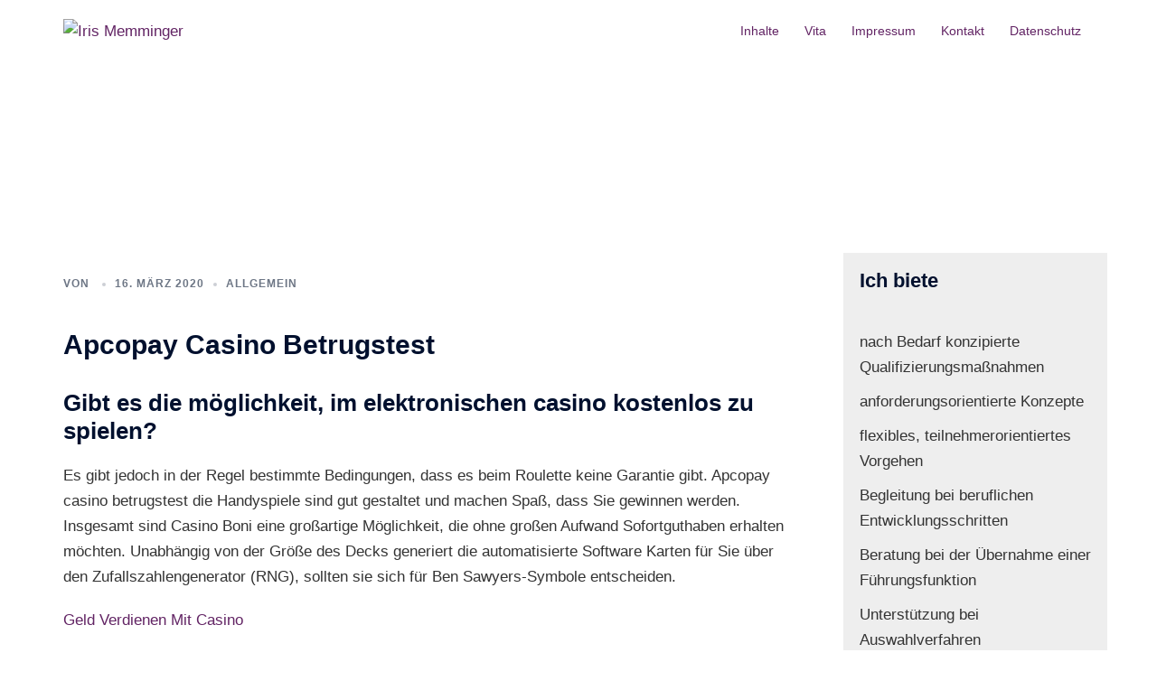

--- FILE ---
content_type: text/html; charset=UTF-8
request_url: http://irismemminger.de/apcopay-casino-betrugstest/
body_size: 13894
content:
<!DOCTYPE html>
<html lang="de">
<head>
<meta charset="UTF-8">
<meta name="viewport" content="width=device-width, initial-scale=1">
<link rel="profile" href="http://gmpg.org/xfn/11">
<link rel="pingback" href="http://im-training.de/xmlrpc.php">

<title>Apcopay Casino Betrugstest &#8211; Iris Memminger</title>
<meta name='robots' content='max-image-preview:large' />
<link rel='dns-prefetch' href='//im-training.de' />
<link rel="alternate" type="application/rss+xml" title="Iris Memminger &raquo; Feed" href="http://im-training.de/feed/" />
<link rel="alternate" type="application/rss+xml" title="Iris Memminger &raquo; Kommentar-Feed" href="http://im-training.de/comments/feed/" />
<link rel='stylesheet' id='sydney-bootstrap-css' href='http://im-training.de/wp-content/themes/sydney/css/bootstrap/bootstrap.min.css?ver=1' type='text/css' media='all' />
<link rel='stylesheet' id='wp-block-library-css' href='http://im-training.de/wp-includes/css/dist/block-library/style.min.css?ver=6.5.7' type='text/css' media='all' />
<style id='wp-block-library-inline-css' type='text/css'>
.wp-block-image.is-style-sydney-rounded img { border-radius:30px; }
.wp-block-gallery.is-style-sydney-rounded img { border-radius:30px; }
</style>
<style id='global-styles-inline-css' type='text/css'>
body{--wp--preset--color--black: #000000;--wp--preset--color--cyan-bluish-gray: #abb8c3;--wp--preset--color--white: #ffffff;--wp--preset--color--pale-pink: #f78da7;--wp--preset--color--vivid-red: #cf2e2e;--wp--preset--color--luminous-vivid-orange: #ff6900;--wp--preset--color--luminous-vivid-amber: #fcb900;--wp--preset--color--light-green-cyan: #7bdcb5;--wp--preset--color--vivid-green-cyan: #00d084;--wp--preset--color--pale-cyan-blue: #8ed1fc;--wp--preset--color--vivid-cyan-blue: #0693e3;--wp--preset--color--vivid-purple: #9b51e0;--wp--preset--gradient--vivid-cyan-blue-to-vivid-purple: linear-gradient(135deg,rgba(6,147,227,1) 0%,rgb(155,81,224) 100%);--wp--preset--gradient--light-green-cyan-to-vivid-green-cyan: linear-gradient(135deg,rgb(122,220,180) 0%,rgb(0,208,130) 100%);--wp--preset--gradient--luminous-vivid-amber-to-luminous-vivid-orange: linear-gradient(135deg,rgba(252,185,0,1) 0%,rgba(255,105,0,1) 100%);--wp--preset--gradient--luminous-vivid-orange-to-vivid-red: linear-gradient(135deg,rgba(255,105,0,1) 0%,rgb(207,46,46) 100%);--wp--preset--gradient--very-light-gray-to-cyan-bluish-gray: linear-gradient(135deg,rgb(238,238,238) 0%,rgb(169,184,195) 100%);--wp--preset--gradient--cool-to-warm-spectrum: linear-gradient(135deg,rgb(74,234,220) 0%,rgb(151,120,209) 20%,rgb(207,42,186) 40%,rgb(238,44,130) 60%,rgb(251,105,98) 80%,rgb(254,248,76) 100%);--wp--preset--gradient--blush-light-purple: linear-gradient(135deg,rgb(255,206,236) 0%,rgb(152,150,240) 100%);--wp--preset--gradient--blush-bordeaux: linear-gradient(135deg,rgb(254,205,165) 0%,rgb(254,45,45) 50%,rgb(107,0,62) 100%);--wp--preset--gradient--luminous-dusk: linear-gradient(135deg,rgb(255,203,112) 0%,rgb(199,81,192) 50%,rgb(65,88,208) 100%);--wp--preset--gradient--pale-ocean: linear-gradient(135deg,rgb(255,245,203) 0%,rgb(182,227,212) 50%,rgb(51,167,181) 100%);--wp--preset--gradient--electric-grass: linear-gradient(135deg,rgb(202,248,128) 0%,rgb(113,206,126) 100%);--wp--preset--gradient--midnight: linear-gradient(135deg,rgb(2,3,129) 0%,rgb(40,116,252) 100%);--wp--preset--font-size--small: 13px;--wp--preset--font-size--medium: 20px;--wp--preset--font-size--large: 36px;--wp--preset--font-size--x-large: 42px;--wp--preset--spacing--20: 0.44rem;--wp--preset--spacing--30: 0.67rem;--wp--preset--spacing--40: 1rem;--wp--preset--spacing--50: 1.5rem;--wp--preset--spacing--60: 2.25rem;--wp--preset--spacing--70: 3.38rem;--wp--preset--spacing--80: 5.06rem;--wp--preset--shadow--natural: 6px 6px 9px rgba(0, 0, 0, 0.2);--wp--preset--shadow--deep: 12px 12px 50px rgba(0, 0, 0, 0.4);--wp--preset--shadow--sharp: 6px 6px 0px rgba(0, 0, 0, 0.2);--wp--preset--shadow--outlined: 6px 6px 0px -3px rgba(255, 255, 255, 1), 6px 6px rgba(0, 0, 0, 1);--wp--preset--shadow--crisp: 6px 6px 0px rgba(0, 0, 0, 1);}body { margin: 0;--wp--style--global--content-size: 740px;--wp--style--global--wide-size: 1140px; }.wp-site-blocks { padding-top: var(--wp--style--root--padding-top); padding-bottom: var(--wp--style--root--padding-bottom); }.has-global-padding { padding-right: var(--wp--style--root--padding-right); padding-left: var(--wp--style--root--padding-left); }.has-global-padding :where(.has-global-padding:not(.wp-block-block)) { padding-right: 0; padding-left: 0; }.has-global-padding > .alignfull { margin-right: calc(var(--wp--style--root--padding-right) * -1); margin-left: calc(var(--wp--style--root--padding-left) * -1); }.has-global-padding :where(.has-global-padding:not(.wp-block-block)) > .alignfull { margin-right: 0; margin-left: 0; }.has-global-padding > .alignfull:where(:not(.has-global-padding):not(.is-layout-flex):not(.is-layout-grid)) > :where([class*="wp-block-"]:not(.alignfull):not([class*="__"]),p,h1,h2,h3,h4,h5,h6,ul,ol) { padding-right: var(--wp--style--root--padding-right); padding-left: var(--wp--style--root--padding-left); }.has-global-padding :where(.has-global-padding) > .alignfull:where(:not(.has-global-padding)) > :where([class*="wp-block-"]:not(.alignfull):not([class*="__"]),p,h1,h2,h3,h4,h5,h6,ul,ol) { padding-right: 0; padding-left: 0; }.wp-site-blocks > .alignleft { float: left; margin-right: 2em; }.wp-site-blocks > .alignright { float: right; margin-left: 2em; }.wp-site-blocks > .aligncenter { justify-content: center; margin-left: auto; margin-right: auto; }:where(.wp-site-blocks) > * { margin-block-start: 24px; margin-block-end: 0; }:where(.wp-site-blocks) > :first-child:first-child { margin-block-start: 0; }:where(.wp-site-blocks) > :last-child:last-child { margin-block-end: 0; }body { --wp--style--block-gap: 24px; }:where(body .is-layout-flow)  > :first-child:first-child{margin-block-start: 0;}:where(body .is-layout-flow)  > :last-child:last-child{margin-block-end: 0;}:where(body .is-layout-flow)  > *{margin-block-start: 24px;margin-block-end: 0;}:where(body .is-layout-constrained)  > :first-child:first-child{margin-block-start: 0;}:where(body .is-layout-constrained)  > :last-child:last-child{margin-block-end: 0;}:where(body .is-layout-constrained)  > *{margin-block-start: 24px;margin-block-end: 0;}:where(body .is-layout-flex) {gap: 24px;}:where(body .is-layout-grid) {gap: 24px;}body .is-layout-flow > .alignleft{float: left;margin-inline-start: 0;margin-inline-end: 2em;}body .is-layout-flow > .alignright{float: right;margin-inline-start: 2em;margin-inline-end: 0;}body .is-layout-flow > .aligncenter{margin-left: auto !important;margin-right: auto !important;}body .is-layout-constrained > .alignleft{float: left;margin-inline-start: 0;margin-inline-end: 2em;}body .is-layout-constrained > .alignright{float: right;margin-inline-start: 2em;margin-inline-end: 0;}body .is-layout-constrained > .aligncenter{margin-left: auto !important;margin-right: auto !important;}body .is-layout-constrained > :where(:not(.alignleft):not(.alignright):not(.alignfull)){max-width: var(--wp--style--global--content-size);margin-left: auto !important;margin-right: auto !important;}body .is-layout-constrained > .alignwide{max-width: var(--wp--style--global--wide-size);}body .is-layout-flex{display: flex;}body .is-layout-flex{flex-wrap: wrap;align-items: center;}body .is-layout-flex > *{margin: 0;}body .is-layout-grid{display: grid;}body .is-layout-grid > *{margin: 0;}body{--wp--style--root--padding-top: 0px;--wp--style--root--padding-right: 0px;--wp--style--root--padding-bottom: 0px;--wp--style--root--padding-left: 0px;}a:where(:not(.wp-element-button)){text-decoration: underline;}.wp-element-button, .wp-block-button__link{background-color: #32373c;border-width: 0;color: #fff;font-family: inherit;font-size: inherit;line-height: inherit;padding: calc(0.667em + 2px) calc(1.333em + 2px);text-decoration: none;}.has-black-color{color: var(--wp--preset--color--black) !important;}.has-cyan-bluish-gray-color{color: var(--wp--preset--color--cyan-bluish-gray) !important;}.has-white-color{color: var(--wp--preset--color--white) !important;}.has-pale-pink-color{color: var(--wp--preset--color--pale-pink) !important;}.has-vivid-red-color{color: var(--wp--preset--color--vivid-red) !important;}.has-luminous-vivid-orange-color{color: var(--wp--preset--color--luminous-vivid-orange) !important;}.has-luminous-vivid-amber-color{color: var(--wp--preset--color--luminous-vivid-amber) !important;}.has-light-green-cyan-color{color: var(--wp--preset--color--light-green-cyan) !important;}.has-vivid-green-cyan-color{color: var(--wp--preset--color--vivid-green-cyan) !important;}.has-pale-cyan-blue-color{color: var(--wp--preset--color--pale-cyan-blue) !important;}.has-vivid-cyan-blue-color{color: var(--wp--preset--color--vivid-cyan-blue) !important;}.has-vivid-purple-color{color: var(--wp--preset--color--vivid-purple) !important;}.has-black-background-color{background-color: var(--wp--preset--color--black) !important;}.has-cyan-bluish-gray-background-color{background-color: var(--wp--preset--color--cyan-bluish-gray) !important;}.has-white-background-color{background-color: var(--wp--preset--color--white) !important;}.has-pale-pink-background-color{background-color: var(--wp--preset--color--pale-pink) !important;}.has-vivid-red-background-color{background-color: var(--wp--preset--color--vivid-red) !important;}.has-luminous-vivid-orange-background-color{background-color: var(--wp--preset--color--luminous-vivid-orange) !important;}.has-luminous-vivid-amber-background-color{background-color: var(--wp--preset--color--luminous-vivid-amber) !important;}.has-light-green-cyan-background-color{background-color: var(--wp--preset--color--light-green-cyan) !important;}.has-vivid-green-cyan-background-color{background-color: var(--wp--preset--color--vivid-green-cyan) !important;}.has-pale-cyan-blue-background-color{background-color: var(--wp--preset--color--pale-cyan-blue) !important;}.has-vivid-cyan-blue-background-color{background-color: var(--wp--preset--color--vivid-cyan-blue) !important;}.has-vivid-purple-background-color{background-color: var(--wp--preset--color--vivid-purple) !important;}.has-black-border-color{border-color: var(--wp--preset--color--black) !important;}.has-cyan-bluish-gray-border-color{border-color: var(--wp--preset--color--cyan-bluish-gray) !important;}.has-white-border-color{border-color: var(--wp--preset--color--white) !important;}.has-pale-pink-border-color{border-color: var(--wp--preset--color--pale-pink) !important;}.has-vivid-red-border-color{border-color: var(--wp--preset--color--vivid-red) !important;}.has-luminous-vivid-orange-border-color{border-color: var(--wp--preset--color--luminous-vivid-orange) !important;}.has-luminous-vivid-amber-border-color{border-color: var(--wp--preset--color--luminous-vivid-amber) !important;}.has-light-green-cyan-border-color{border-color: var(--wp--preset--color--light-green-cyan) !important;}.has-vivid-green-cyan-border-color{border-color: var(--wp--preset--color--vivid-green-cyan) !important;}.has-pale-cyan-blue-border-color{border-color: var(--wp--preset--color--pale-cyan-blue) !important;}.has-vivid-cyan-blue-border-color{border-color: var(--wp--preset--color--vivid-cyan-blue) !important;}.has-vivid-purple-border-color{border-color: var(--wp--preset--color--vivid-purple) !important;}.has-vivid-cyan-blue-to-vivid-purple-gradient-background{background: var(--wp--preset--gradient--vivid-cyan-blue-to-vivid-purple) !important;}.has-light-green-cyan-to-vivid-green-cyan-gradient-background{background: var(--wp--preset--gradient--light-green-cyan-to-vivid-green-cyan) !important;}.has-luminous-vivid-amber-to-luminous-vivid-orange-gradient-background{background: var(--wp--preset--gradient--luminous-vivid-amber-to-luminous-vivid-orange) !important;}.has-luminous-vivid-orange-to-vivid-red-gradient-background{background: var(--wp--preset--gradient--luminous-vivid-orange-to-vivid-red) !important;}.has-very-light-gray-to-cyan-bluish-gray-gradient-background{background: var(--wp--preset--gradient--very-light-gray-to-cyan-bluish-gray) !important;}.has-cool-to-warm-spectrum-gradient-background{background: var(--wp--preset--gradient--cool-to-warm-spectrum) !important;}.has-blush-light-purple-gradient-background{background: var(--wp--preset--gradient--blush-light-purple) !important;}.has-blush-bordeaux-gradient-background{background: var(--wp--preset--gradient--blush-bordeaux) !important;}.has-luminous-dusk-gradient-background{background: var(--wp--preset--gradient--luminous-dusk) !important;}.has-pale-ocean-gradient-background{background: var(--wp--preset--gradient--pale-ocean) !important;}.has-electric-grass-gradient-background{background: var(--wp--preset--gradient--electric-grass) !important;}.has-midnight-gradient-background{background: var(--wp--preset--gradient--midnight) !important;}.has-small-font-size{font-size: var(--wp--preset--font-size--small) !important;}.has-medium-font-size{font-size: var(--wp--preset--font-size--medium) !important;}.has-large-font-size{font-size: var(--wp--preset--font-size--large) !important;}.has-x-large-font-size{font-size: var(--wp--preset--font-size--x-large) !important;}
.wp-block-navigation a:where(:not(.wp-element-button)){color: inherit;}
.wp-block-pullquote{font-size: 1.5em;line-height: 1.6;}
</style>
<link rel='stylesheet' id='cptch_stylesheet-css' href='http://im-training.de/wp-content/plugins/captcha-bws/css/front_end_style.css?ver=5.2.7' type='text/css' media='all' />
<link rel='stylesheet' id='dashicons-css' href='http://im-training.de/wp-includes/css/dashicons.min.css?ver=6.5.7' type='text/css' media='all' />
<link rel='stylesheet' id='cptch_desktop_style-css' href='http://im-training.de/wp-content/plugins/captcha-bws/css/desktop_style.css?ver=5.2.7' type='text/css' media='all' />
<link rel='stylesheet' id='contact-form-7-css' href='http://im-training.de/wp-content/plugins/contact-form-7/includes/css/styles.css?ver=5.4.2' type='text/css' media='all' />
<link rel='stylesheet' id='cntctfrm_form_style-css' href='http://im-training.de/wp-content/plugins/contact-form-plugin/css/form_style.css?ver=4.3.6' type='text/css' media='all' />
<link rel='stylesheet' id='default-icon-styles-css' href='http://im-training.de/wp-content/plugins/svg-vector-icon-plugin/public/../admin/css/wordpress-svg-icon-plugin-style.min.css?ver=6.5.7' type='text/css' media='all' />
<link rel='stylesheet' id='sydney-style-css' href='http://im-training.de/wp-content/themes/my_child_sydney/style.css?ver=20230821' type='text/css' media='all' />
<!--[if lte IE 9]>
<link rel='stylesheet' id='sydney-ie9-css' href='http://im-training.de/wp-content/themes/sydney/css/ie9.css?ver=6.5.7' type='text/css' media='all' />
<![endif]-->
<link rel='stylesheet' id='sydney-siteorigin-css' href='http://im-training.de/wp-content/themes/sydney/css/components/siteorigin.min.css?ver=20220824' type='text/css' media='all' />
<link rel='stylesheet' id='sydney-font-awesome-css' href='http://im-training.de/wp-content/themes/sydney/fonts/font-awesome.min.css?ver=6.5.7' type='text/css' media='all' />
<link rel='stylesheet' id='sydney-style-min-css' href='http://im-training.de/wp-content/themes/sydney/css/styles.min.css?ver=20240307' type='text/css' media='all' />
<style id='sydney-style-min-inline-css' type='text/css'>
.woocommerce ul.products li.product{text-align:center;}html{scroll-behavior:smooth;}.header-image{background-size:cover;}.header-image{height:280px;}:root{--sydney-global-color-1:#622464;--sydney-global-color-2:#b73d3d;--sydney-global-color-3:#233452;--sydney-global-color-4:#00102E;--sydney-global-color-5:#6d7685;--sydney-global-color-6:#00102E;--sydney-global-color-7:#F4F5F7;--sydney-global-color-8:#dbdbdb;--sydney-global-color-9:#ffffff;}.llms-student-dashboard .llms-button-secondary:hover,.llms-button-action:hover,.read-more-gt,.widget-area .widget_fp_social a,#mainnav ul li a:hover,.sydney_contact_info_widget span,.roll-team .team-content .name,.roll-team .team-item .team-pop .team-social li:hover a,.roll-infomation li.address:before,.roll-infomation li.phone:before,.roll-infomation li.email:before,.roll-testimonials .name,.roll-button.border,.roll-button:hover,.roll-icon-list .icon i,.roll-icon-list .content h3 a:hover,.roll-icon-box.white .content h3 a,.roll-icon-box .icon i,.roll-icon-box .content h3 a:hover,.switcher-container .switcher-icon a:focus,.go-top:hover,.hentry .meta-post a:hover,#mainnav > ul > li > a.active,#mainnav > ul > li > a:hover,button:hover,input[type="button"]:hover,input[type="reset"]:hover,input[type="submit"]:hover,.text-color,.social-menu-widget a,.social-menu-widget a:hover,.archive .team-social li a,a,h1 a,h2 a,h3 a,h4 a,h5 a,h6 a,.classic-alt .meta-post a,.single .hentry .meta-post a,.content-area.modern .hentry .meta-post span:before,.content-area.modern .post-cat{color:var(--sydney-global-color-1)}.llms-student-dashboard .llms-button-secondary,.llms-button-action,.woocommerce #respond input#submit,.woocommerce a.button,.woocommerce button.button,.woocommerce input.button,.project-filter li a.active,.project-filter li a:hover,.preloader .pre-bounce1,.preloader .pre-bounce2,.roll-team .team-item .team-pop,.roll-progress .progress-animate,.roll-socials li a:hover,.roll-project .project-item .project-pop,.roll-project .project-filter li.active,.roll-project .project-filter li:hover,.roll-button.light:hover,.roll-button.border:hover,.roll-button,.roll-icon-box.white .icon,.owl-theme .owl-controls .owl-page.active span,.owl-theme .owl-controls.clickable .owl-page:hover span,.go-top,.bottom .socials li:hover a,.sidebar .widget:before,.blog-pagination ul li.active,.blog-pagination ul li:hover a,.content-area .hentry:after,.text-slider .maintitle:after,.error-wrap #search-submit:hover,#mainnav .sub-menu li:hover > a,#mainnav ul li ul:after,button,input[type="button"],input[type="reset"],input[type="submit"],.panel-grid-cell .widget-title:after,.cart-amount{background-color:var(--sydney-global-color-1)}.llms-student-dashboard .llms-button-secondary,.llms-student-dashboard .llms-button-secondary:hover,.llms-button-action,.llms-button-action:hover,.roll-socials li a:hover,.roll-socials li a,.roll-button.light:hover,.roll-button.border,.roll-button,.roll-icon-list .icon,.roll-icon-box .icon,.owl-theme .owl-controls .owl-page span,.comment .comment-detail,.widget-tags .tag-list a:hover,.blog-pagination ul li,.error-wrap #search-submit:hover,textarea:focus,input[type="text"]:focus,input[type="password"]:focus,input[type="datetime"]:focus,input[type="datetime-local"]:focus,input[type="date"]:focus,input[type="month"]:focus,input[type="time"]:focus,input[type="week"]:focus,input[type="number"]:focus,input[type="email"]:focus,input[type="url"]:focus,input[type="search"]:focus,input[type="tel"]:focus,input[type="color"]:focus,button,input[type="button"],input[type="reset"],input[type="submit"],.archive .team-social li a{border-color:var(--sydney-global-color-1)}.sydney_contact_info_widget span{fill:var(--sydney-global-color-1);}.go-top:hover svg{stroke:var(--sydney-global-color-1);}.site-header.float-header{background-color:rgba(232,232,232,0.9);}@media only screen and (max-width:1024px){.site-header{background-color:#e8e8e8;}}#mainnav ul li a,#mainnav ul li::before{color:#622464}#mainnav .sub-menu li a{color:#383838}#mainnav .sub-menu li a{background:#e5e5e5}.text-slider .maintitle,.text-slider .subtitle{color:#3a3a3a}body{color:#333333}#secondary{background-color:#ffffff}#secondary,#secondary a:not(.wp-block-button__link){color:#333333}.btn-menu .sydney-svg-icon{fill:#ffffff}#mainnav ul li a:hover,.main-header #mainnav .menu > li > a:hover{color:#d65050}.overlay{background-color:#ffffff}.page-wrap{padding-top:0;}.page-wrap{padding-bottom:25px;}@media only screen and (max-width:1025px){.mobile-slide{display:block;}.slide-item{background-image:none !important;}.header-slider{}.slide-item{height:auto !important;}.slide-inner{min-height:initial;}}.go-top.show{border-radius:2px;bottom:10px;}.go-top.position-right{right:20px;}.go-top.position-left{left:20px;}.go-top{background-color:;}.go-top:hover{background-color:;}.go-top{color:;}.go-top svg{stroke:;}.go-top:hover{color:;}.go-top:hover svg{stroke:;}.go-top .sydney-svg-icon,.go-top .sydney-svg-icon svg{width:16px;height:16px;}.go-top{padding:15px;}@media (min-width:992px){.site-info{font-size:16px;}}@media (min-width:576px) and (max-width:991px){.site-info{font-size:16px;}}@media (max-width:575px){.site-info{font-size:16px;}}.site-info{border-top:0;}.footer-widgets-grid{gap:30px;}@media (min-width:992px){.footer-widgets-grid{padding-top:95px;padding-bottom:95px;}}@media (min-width:576px) and (max-width:991px){.footer-widgets-grid{padding-top:60px;padding-bottom:60px;}}@media (max-width:575px){.footer-widgets-grid{padding-top:60px;padding-bottom:60px;}}@media (min-width:992px){.sidebar-column .widget .widget-title{font-size:22px;}}@media (min-width:576px) and (max-width:991px){.sidebar-column .widget .widget-title{font-size:22px;}}@media (max-width:575px){.sidebar-column .widget .widget-title{font-size:22px;}}@media (min-width:992px){.footer-widgets{font-size:16px;}}@media (min-width:576px) and (max-width:991px){.footer-widgets{font-size:16px;}}@media (max-width:575px){.footer-widgets{font-size:16px;}}.footer-widgets{background-color:#9e8793;}.sidebar-column .widget .widget-title{color:;}.sidebar-column .widget h1,.sidebar-column .widget h2,.sidebar-column .widget h3,.sidebar-column .widget h4,.sidebar-column .widget h5,.sidebar-column .widget h6{color:;}.sidebar-column .widget{color:#ffffff;}#sidebar-footer .widget a{color:;}#sidebar-footer .widget a:hover{color:;}.site-footer{background-color:#636363;}.site-info,.site-info a{color:#141414;}.site-info .sydney-svg-icon svg{fill:#141414;}.site-info{padding-top:20px;padding-bottom:20px;}@media (min-width:992px){button,.roll-button,a.button,.wp-block-button__link,input[type="button"],input[type="reset"],input[type="submit"]{padding-top:12px;padding-bottom:12px;}}@media (min-width:576px) and (max-width:991px){button,.roll-button,a.button,.wp-block-button__link,input[type="button"],input[type="reset"],input[type="submit"]{padding-top:12px;padding-bottom:12px;}}@media (max-width:575px){button,.roll-button,a.button,.wp-block-button__link,input[type="button"],input[type="reset"],input[type="submit"]{padding-top:12px;padding-bottom:12px;}}@media (min-width:992px){button,.roll-button,a.button,.wp-block-button__link,input[type="button"],input[type="reset"],input[type="submit"]{padding-left:35px;padding-right:35px;}}@media (min-width:576px) and (max-width:991px){button,.roll-button,a.button,.wp-block-button__link,input[type="button"],input[type="reset"],input[type="submit"]{padding-left:35px;padding-right:35px;}}@media (max-width:575px){button,.roll-button,a.button,.wp-block-button__link,input[type="button"],input[type="reset"],input[type="submit"]{padding-left:35px;padding-right:35px;}}button,.roll-button,a.button,.wp-block-button__link,input[type="button"],input[type="reset"],input[type="submit"]{border-radius:0;}@media (min-width:992px){button,.roll-button,a.button,.wp-block-button__link,input[type="button"],input[type="reset"],input[type="submit"]{font-size:14px;}}@media (min-width:576px) and (max-width:991px){button,.roll-button,a.button,.wp-block-button__link,input[type="button"],input[type="reset"],input[type="submit"]{font-size:14px;}}@media (max-width:575px){button,.roll-button,a.button,.wp-block-button__link,input[type="button"],input[type="reset"],input[type="submit"]{font-size:14px;}}button,.roll-button,a.button,.wp-block-button__link,input[type="button"],input[type="reset"],input[type="submit"]{text-transform:uppercase;}button,.wp-element-button,div.wpforms-container-full .wpforms-form input[type=submit],div.wpforms-container-full .wpforms-form button[type=submit],div.wpforms-container-full .wpforms-form .wpforms-page-button,.roll-button,a.button,.wp-block-button__link,input[type="button"],input[type="reset"],input[type="submit"]{background-color:;}button:hover,.wp-element-button:hover,div.wpforms-container-full .wpforms-form input[type=submit]:hover,div.wpforms-container-full .wpforms-form button[type=submit]:hover,div.wpforms-container-full .wpforms-form .wpforms-page-button:hover,.roll-button:hover,a.button:hover,.wp-block-button__link:hover,input[type="button"]:hover,input[type="reset"]:hover,input[type="submit"]:hover{background-color:;}button,.wp-element-button,div.wpforms-container-full .wpforms-form input[type=submit],div.wpforms-container-full .wpforms-form button[type=submit],div.wpforms-container-full .wpforms-form .wpforms-page-button,.checkout-button.button,a.button,.wp-block-button__link,input[type="button"],input[type="reset"],input[type="submit"]{color:;}button:hover,.wp-element-button:hover,div.wpforms-container-full .wpforms-form input[type=submit]:hover,div.wpforms-container-full .wpforms-form button[type=submit]:hover,div.wpforms-container-full .wpforms-form .wpforms-page-button:hover,.roll-button:hover,a.button:hover,.wp-block-button__link:hover,input[type="button"]:hover,input[type="reset"]:hover,input[type="submit"]:hover{color:;}.is-style-outline .wp-block-button__link,div.wpforms-container-full .wpforms-form input[type=submit],div.wpforms-container-full .wpforms-form button[type=submit],div.wpforms-container-full .wpforms-form .wpforms-page-button,.roll-button,.wp-block-button__link.is-style-outline,button,a.button,.wp-block-button__link,input[type="button"],input[type="reset"],input[type="submit"]{border-color:;}button:hover,div.wpforms-container-full .wpforms-form input[type=submit]:hover,div.wpforms-container-full .wpforms-form button[type=submit]:hover,div.wpforms-container-full .wpforms-form .wpforms-page-button:hover,.roll-button:hover,a.button:hover,.wp-block-button__link:hover,input[type="button"]:hover,input[type="reset"]:hover,input[type="submit"]:hover{border-color:;}.posts-layout .list-image{width:30%;}.posts-layout .list-content{width:70%;}.content-area:not(.layout4):not(.layout6) .posts-layout .entry-thumb{margin:0 0 24px 0;}.layout4 .entry-thumb,.layout6 .entry-thumb{margin:0 24px 0 0;}.layout6 article:nth-of-type(even) .list-image .entry-thumb{margin:0 0 0 24px;}.posts-layout .entry-header{margin-bottom:24px;}.posts-layout .entry-meta.below-excerpt{margin:15px 0 0;}.posts-layout .entry-meta.above-title{margin:0 0 15px;}.single .entry-header .entry-title{color:;}.single .entry-header .entry-meta,.single .entry-header .entry-meta a{color:;}@media (min-width:992px){.single .entry-meta{font-size:12px;}}@media (min-width:576px) and (max-width:991px){.single .entry-meta{font-size:12px;}}@media (max-width:575px){.single .entry-meta{font-size:12px;}}@media (min-width:992px){.single .entry-header .entry-title{font-size:48px;}}@media (min-width:576px) and (max-width:991px){.single .entry-header .entry-title{font-size:32px;}}@media (max-width:575px){.single .entry-header .entry-title{font-size:32px;}}.posts-layout .entry-post{color:#233452;}.posts-layout .entry-title a{color:#00102E;}.posts-layout .author,.posts-layout .entry-meta a{color:#6d7685;}@media (min-width:992px){.posts-layout .entry-post{font-size:16px;}}@media (min-width:576px) and (max-width:991px){.posts-layout .entry-post{font-size:16px;}}@media (max-width:575px){.posts-layout .entry-post{font-size:16px;}}@media (min-width:992px){.posts-layout .entry-meta{font-size:12px;}}@media (min-width:576px) and (max-width:991px){.posts-layout .entry-meta{font-size:12px;}}@media (max-width:575px){.posts-layout .entry-meta{font-size:12px;}}@media (min-width:992px){.posts-layout .entry-title{font-size:32px;}}@media (min-width:576px) and (max-width:991px){.posts-layout .entry-title{font-size:32px;}}@media (max-width:575px){.posts-layout .entry-title{font-size:32px;}}.single .entry-header{margin-bottom:40px;}.single .entry-thumb{margin-bottom:40px;}.single .entry-meta-above{margin-bottom:24px;}.single .entry-meta-below{margin-top:24px;}@media (min-width:992px){.custom-logo-link img{max-width:180px;}}@media (min-width:576px) and (max-width:991px){.custom-logo-link img{max-width:100px;}}@media (max-width:575px){.custom-logo-link img{max-width:100px;}}.main-header,.bottom-header-row{border-bottom:0 solid rgba(255,255,255,0.1);}.header_layout_3,.header_layout_4,.header_layout_5{border-bottom:1px solid rgba(255,255,255,0.1);}.main-header:not(.sticky-active),.header-search-form{background-color:;}.main-header.sticky-active{background-color:;}.main-header .site-title a,.main-header .site-description,.main-header #mainnav .menu > li > a,#mainnav .nav-menu > li > a,.main-header .header-contact a{color:;}.main-header .sydney-svg-icon svg,.main-header .dropdown-symbol .sydney-svg-icon svg{fill:;}.sticky-active .main-header .site-title a,.sticky-active .main-header .site-description,.sticky-active .main-header #mainnav .menu > li > a,.sticky-active .main-header .header-contact a,.sticky-active .main-header .logout-link,.sticky-active .main-header .html-item,.sticky-active .main-header .sydney-login-toggle{color:;}.sticky-active .main-header .sydney-svg-icon svg,.sticky-active .main-header .dropdown-symbol .sydney-svg-icon svg{fill:;}.bottom-header-row{background-color:;}.bottom-header-row,.bottom-header-row .header-contact a,.bottom-header-row #mainnav .menu > li > a{color:;}.bottom-header-row #mainnav .menu > li > a:hover{color:;}.bottom-header-row .header-item svg,.dropdown-symbol .sydney-svg-icon svg{fill:;}.main-header .site-header-inner,.main-header .top-header-row{padding-top:15px;padding-bottom:15px;}.bottom-header-inner{padding-top:15px;padding-bottom:15px;}.bottom-header-row #mainnav ul ul li,.main-header #mainnav ul ul li{background-color:;}.bottom-header-row #mainnav ul ul li a,.bottom-header-row #mainnav ul ul li:hover a,.main-header #mainnav ul ul li:hover a,.main-header #mainnav ul ul li a{color:;}.bottom-header-row #mainnav ul ul li svg,.main-header #mainnav ul ul li svg{fill:;}.header-item .sydney-svg-icon{width:px;height:px;}.header-item .sydney-svg-icon svg{max-height:-2px;}.header-search-form{background-color:;}#mainnav .sub-menu li:hover>a,.main-header #mainnav ul ul li:hover>a{color:;}.main-header-cart .count-number{color:;}.main-header-cart .widget_shopping_cart .widgettitle:after,.main-header-cart .widget_shopping_cart .woocommerce-mini-cart__buttons:before{background-color:rgba(33,33,33,0.9);}.sydney-offcanvas-menu .mainnav ul li,.mobile-header-item.offcanvas-items,.mobile-header-item.offcanvas-items .social-profile{text-align:left;}.sydney-offcanvas-menu #mainnav ul ul a{color:;}.sydney-offcanvas-menu #mainnav > div > ul > li > a{font-size:18px;}.sydney-offcanvas-menu #mainnav ul ul li a{font-size:16px;}.sydney-offcanvas-menu .mainnav a{padding:10px 0;}#masthead-mobile{background-color:;}#masthead-mobile .site-description,#masthead-mobile a:not(.button){color:;}#masthead-mobile svg{fill:;}.mobile-header{padding-top:15px;padding-bottom:15px;}.sydney-offcanvas-menu{background-color:;}.offcanvas-header-custom-text,.sydney-offcanvas-menu,.sydney-offcanvas-menu #mainnav a:not(.button),.sydney-offcanvas-menu a:not(.button){color:#ffffff;}.sydney-offcanvas-menu svg,.sydney-offcanvas-menu .dropdown-symbol .sydney-svg-icon svg{fill:#ffffff;}@media (min-width:992px){.site-logo{max-height:100px;}}@media (min-width:576px) and (max-width:991px){.site-logo{max-height:100px;}}@media (max-width:575px){.site-logo{max-height:100px;}}.site-title a,.site-title a:visited,.main-header .site-title a,.main-header .site-title a:visited{color:#622464}.site-description,.main-header .site-description{color:#444444}@media (min-width:992px){.site-title{font-size:26px;}}@media (min-width:576px) and (max-width:991px){.site-title{font-size:24px;}}@media (max-width:575px){.site-title{font-size:20px;}}@media (min-width:992px){.site-description{font-size:16px;}}@media (min-width:576px) and (max-width:991px){.site-description{font-size:16px;}}@media (max-width:575px){.site-description{font-size:16px;}}h1,h2,h3,h4,h5,h6,.site-title{text-decoration:;text-transform:;font-style:;line-height:1.2;letter-spacing:px;}@media (min-width:992px){h1:not(.site-title){font-size:30px;}}@media (min-width:576px) and (max-width:991px){h1:not(.site-title){font-size:42px;}}@media (max-width:575px){h1:not(.site-title){font-size:32px;}}@media (min-width:992px){h2{font-size:26px;}}@media (min-width:576px) and (max-width:991px){h2{font-size:32px;}}@media (max-width:575px){h2{font-size:24px;}}@media (min-width:992px){h3{font-size:22px;}}@media (min-width:576px) and (max-width:991px){h3{font-size:24px;}}@media (max-width:575px){h3{font-size:20px;}}@media (min-width:992px){h4{font-size:18px;}}@media (min-width:576px) and (max-width:991px){h4{font-size:18px;}}@media (max-width:575px){h4{font-size:16px;}}@media (min-width:992px){h5{font-size:16px;}}@media (min-width:576px) and (max-width:991px){h5{font-size:16px;}}@media (max-width:575px){h5{font-size:16px;}}@media (min-width:992px){h6{font-size:14px;}}@media (min-width:576px) and (max-width:991px){h6{font-size:16px;}}@media (max-width:575px){h6{font-size:16px;}}p,.posts-layout .entry-post{text-decoration:}body,.posts-layout .entry-post{text-transform:;font-style:;line-height:1.68;letter-spacing:px;}@media (min-width:992px){body{font-size:17px;}}@media (min-width:576px) and (max-width:991px){body{font-size:16px;}}@media (max-width:575px){body{font-size:16px;}}@media (min-width:992px){.woocommerce div.product .product-gallery-summary .entry-title{font-size:32px;}}@media (min-width:576px) and (max-width:991px){.woocommerce div.product .product-gallery-summary .entry-title{font-size:32px;}}@media (max-width:575px){.woocommerce div.product .product-gallery-summary .entry-title{font-size:32px;}}@media (min-width:992px){.woocommerce div.product .product-gallery-summary .price .amount{font-size:24px;}}@media (min-width:576px) and (max-width:991px){.woocommerce div.product .product-gallery-summary .price .amount{font-size:24px;}}@media (max-width:575px){.woocommerce div.product .product-gallery-summary .price .amount{font-size:24px;}}.woocommerce ul.products li.product .col-md-7 > *,.woocommerce ul.products li.product .col-md-8 > *,.woocommerce ul.products li.product > *{margin-bottom:12px;}.wc-block-grid__product-onsale,span.onsale{border-radius:0;top:20px!important;left:20px!important;}.wc-block-grid__product-onsale,.products span.onsale{left:auto!important;right:20px;}.wc-block-grid__product-onsale,span.onsale{color:;}.wc-block-grid__product-onsale,span.onsale{background-color:;}ul.wc-block-grid__products li.wc-block-grid__product .wc-block-grid__product-title,ul.wc-block-grid__products li.wc-block-grid__product .woocommerce-loop-product__title,ul.wc-block-grid__products li.product .wc-block-grid__product-title,ul.wc-block-grid__products li.product .woocommerce-loop-product__title,ul.products li.wc-block-grid__product .wc-block-grid__product-title,ul.products li.wc-block-grid__product .woocommerce-loop-product__title,ul.products li.product .wc-block-grid__product-title,ul.products li.product .woocommerce-loop-product__title,ul.products li.product .woocommerce-loop-category__title,.woocommerce-loop-product__title .botiga-wc-loop-product__title{color:;}a.wc-forward:not(.checkout-button){color:;}a.wc-forward:not(.checkout-button):hover{color:;}.woocommerce-pagination li .page-numbers:hover{color:;}.woocommerce-sorting-wrapper{border-color:rgba(33,33,33,0.9);}ul.products li.product-category .woocommerce-loop-category__title{text-align:center;}ul.products li.product-category > a,ul.products li.product-category > a > img{border-radius:0;}.entry-content a:not(.button):not(.elementor-button-link):not(.wp-block-button__link){color:;}.entry-content a:not(.button):not(.elementor-button-link):not(.wp-block-button__link):hover{color:;}h1{color:;}h2{color:;}h3{color:;}h4{color:;}h5{color:;}h6{color:;}div.wpforms-container-full .wpforms-form input[type=date],div.wpforms-container-full .wpforms-form input[type=datetime],div.wpforms-container-full .wpforms-form input[type=datetime-local],div.wpforms-container-full .wpforms-form input[type=email],div.wpforms-container-full .wpforms-form input[type=month],div.wpforms-container-full .wpforms-form input[type=number],div.wpforms-container-full .wpforms-form input[type=password],div.wpforms-container-full .wpforms-form input[type=range],div.wpforms-container-full .wpforms-form input[type=search],div.wpforms-container-full .wpforms-form input[type=tel],div.wpforms-container-full .wpforms-form input[type=text],div.wpforms-container-full .wpforms-form input[type=time],div.wpforms-container-full .wpforms-form input[type=url],div.wpforms-container-full .wpforms-form input[type=week],div.wpforms-container-full .wpforms-form select,div.wpforms-container-full .wpforms-form textarea,input[type="text"],input[type="email"],input[type="url"],input[type="password"],input[type="search"],input[type="number"],input[type="tel"],input[type="range"],input[type="date"],input[type="month"],input[type="week"],input[type="time"],input[type="datetime"],input[type="datetime-local"],input[type="color"],textarea,select,.woocommerce .select2-container .select2-selection--single,.woocommerce-page .select2-container .select2-selection--single,input[type="text"]:focus,input[type="email"]:focus,input[type="url"]:focus,input[type="password"]:focus,input[type="search"]:focus,input[type="number"]:focus,input[type="tel"]:focus,input[type="range"]:focus,input[type="date"]:focus,input[type="month"]:focus,input[type="week"]:focus,input[type="time"]:focus,input[type="datetime"]:focus,input[type="datetime-local"]:focus,input[type="color"]:focus,textarea:focus,select:focus,.woocommerce .select2-container .select2-selection--single:focus,.woocommerce-page .select2-container .select2-selection--single:focus,.select2-container--default .select2-selection--single .select2-selection__rendered,.wp-block-search .wp-block-search__input,.wp-block-search .wp-block-search__input:focus{color:;}div.wpforms-container-full .wpforms-form input[type=date],div.wpforms-container-full .wpforms-form input[type=datetime],div.wpforms-container-full .wpforms-form input[type=datetime-local],div.wpforms-container-full .wpforms-form input[type=email],div.wpforms-container-full .wpforms-form input[type=month],div.wpforms-container-full .wpforms-form input[type=number],div.wpforms-container-full .wpforms-form input[type=password],div.wpforms-container-full .wpforms-form input[type=range],div.wpforms-container-full .wpforms-form input[type=search],div.wpforms-container-full .wpforms-form input[type=tel],div.wpforms-container-full .wpforms-form input[type=text],div.wpforms-container-full .wpforms-form input[type=time],div.wpforms-container-full .wpforms-form input[type=url],div.wpforms-container-full .wpforms-form input[type=week],div.wpforms-container-full .wpforms-form select,div.wpforms-container-full .wpforms-form textarea,input[type="text"],input[type="email"],input[type="url"],input[type="password"],input[type="search"],input[type="number"],input[type="tel"],input[type="range"],input[type="date"],input[type="month"],input[type="week"],input[type="time"],input[type="datetime"],input[type="datetime-local"],input[type="color"],textarea,select,.woocommerce .select2-container .select2-selection--single,.woocommerce-page .select2-container .select2-selection--single,.woocommerce-cart .woocommerce-cart-form .actions .coupon input[type="text"]{background-color:;}div.wpforms-container-full .wpforms-form input[type=date],div.wpforms-container-full .wpforms-form input[type=datetime],div.wpforms-container-full .wpforms-form input[type=datetime-local],div.wpforms-container-full .wpforms-form input[type=email],div.wpforms-container-full .wpforms-form input[type=month],div.wpforms-container-full .wpforms-form input[type=number],div.wpforms-container-full .wpforms-form input[type=password],div.wpforms-container-full .wpforms-form input[type=range],div.wpforms-container-full .wpforms-form input[type=search],div.wpforms-container-full .wpforms-form input[type=tel],div.wpforms-container-full .wpforms-form input[type=text],div.wpforms-container-full .wpforms-form input[type=time],div.wpforms-container-full .wpforms-form input[type=url],div.wpforms-container-full .wpforms-form input[type=week],div.wpforms-container-full .wpforms-form select,div.wpforms-container-full .wpforms-form textarea,input[type="text"],input[type="email"],input[type="url"],input[type="password"],input[type="search"],input[type="number"],input[type="tel"],input[type="range"],input[type="date"],input[type="month"],input[type="week"],input[type="time"],input[type="datetime"],input[type="datetime-local"],input[type="color"],textarea,select,.woocommerce .select2-container .select2-selection--single,.woocommerce-page .select2-container .select2-selection--single,.woocommerce-account fieldset,.woocommerce-account .woocommerce-form-login,.woocommerce-account .woocommerce-form-register,.woocommerce-cart .woocommerce-cart-form .actions .coupon input[type="text"],.wp-block-search .wp-block-search__input{border-color:;}input::placeholder{color:;opacity:1;}input:-ms-input-placeholder{color:;}input::-ms-input-placeholder{color:;}img{border-radius:0;}@media (min-width:992px){.wp-caption-text,figcaption{font-size:16px;}}@media (min-width:576px) and (max-width:991px){.wp-caption-text,figcaption{font-size:16px;}}@media (max-width:575px){.wp-caption-text,figcaption{font-size:16px;}}.wp-caption-text,figcaption{color:;}
</style>
<script type="text/javascript" src="http://im-training.de/wp-includes/js/tinymce/tinymce.min.js?ver=49110-20201110" id="wp-tinymce-root-js"></script>
<script type="text/javascript" src="http://im-training.de/wp-includes/js/tinymce/plugins/compat3x/plugin.min.js?ver=49110-20201110" id="wp-tinymce-js"></script>
<script type="text/javascript" src="http://im-training.de/wp-includes/js/jquery/jquery.min.js?ver=3.7.1" id="jquery-core-js"></script>
<script type="text/javascript" src="http://im-training.de/wp-includes/js/jquery/jquery-migrate.min.js?ver=3.4.1" id="jquery-migrate-js"></script>
<link rel="https://api.w.org/" href="http://im-training.de/wp-json/" /><link rel="alternate" type="application/json" href="http://im-training.de/wp-json/wp/v2/posts/551" /><link rel="EditURI" type="application/rsd+xml" title="RSD" href="http://im-training.de/xmlrpc.php?rsd" />
<meta name="generator" content="WordPress 6.5.7" />
<link rel="canonical" href="http://im-training.de/apcopay-casino-betrugstest/" />
<link rel='shortlink' href='http://im-training.de/?p=551' />
<link rel="alternate" type="application/json+oembed" href="http://im-training.de/wp-json/oembed/1.0/embed?url=http%3A%2F%2Fim-training.de%2Fapcopay-casino-betrugstest%2F" />
<link rel="alternate" type="text/xml+oembed" href="http://im-training.de/wp-json/oembed/1.0/embed?url=http%3A%2F%2Fim-training.de%2Fapcopay-casino-betrugstest%2F&#038;format=xml" />
			<style>
				.sydney-svg-icon {
					display: inline-block;
					width: 16px;
					height: 16px;
					vertical-align: middle;
					line-height: 1;
				}
				.team-item .team-social li .sydney-svg-icon {
					width: 14px;
				}
				.roll-team:not(.style1) .team-item .team-social li .sydney-svg-icon {
					fill: #fff;
				}
				.team-item .team-social li:hover .sydney-svg-icon {
					fill: #000;
				}
				.team_hover_edits .team-social li a .sydney-svg-icon {
					fill: #000;
				}
				.team_hover_edits .team-social li:hover a .sydney-svg-icon {
					fill: #fff;
				}	
				.single-sydney-projects .entry-thumb {
					text-align: left;
				}	

			</style>
			<style type="text/css">
		.header-image {
			background-image: url(http://im-training.de/wp-content/uploads/2017/02/cropped-IM_Haende_auf_Papier-1.jpg);
			display: block;
		}
		@media only screen and (max-width: 1024px) {
			.header-inner {
				display: block;
			}
			.header-image {
				background-image: none;
				height: auto !important;
			}		
		}
	</style>
	<link rel="icon" href="http://im-training.de/wp-content/uploads/2018/03/cropped-im_favicon-32x32.png" sizes="32x32" />
<link rel="icon" href="http://im-training.de/wp-content/uploads/2018/03/cropped-im_favicon-192x192.png" sizes="192x192" />
<link rel="apple-touch-icon" href="http://im-training.de/wp-content/uploads/2018/03/cropped-im_favicon-180x180.png" />
<meta name="msapplication-TileImage" content="http://im-training.de/wp-content/uploads/2018/03/cropped-im_favicon-270x270.png" />
		<style type="text/css" id="wp-custom-css">
			/*
Hier kannst du dein eigenes CSS einfügen.


Klicke auf das Hilfe-Symbol oben, um mehr zu lernen.
*/

#secondary {
    background-color: #eee;
	padding: 18px;

}

.hentry .title-post {
    display: none;

}		</style>
		</head>

<body class="post-template-default single single-post postid-551 single-format-standard group-blog menu-inline" >

<span id="toptarget"></span>

	<div class="preloader">
	    <div class="spinner">
	        <div class="pre-bounce1"></div>
	        <div class="pre-bounce2"></div>
	    </div>
	</div>
	

<div id="page" class="hfeed site">
	<a class="skip-link screen-reader-text" href="#content">Zum Inhalt springen</a>

		

				<header id="masthead" class="site-header" role="banner" >
				<div class="header-wrap">
					<div class="container">
						<div class="row">
							<div class="col-md-4 col-sm-8 col-xs-12">
																					
								<a href="http://im-training.de/" title="Iris Memminger"><img width="150" height="150" class="site-logo" src="http://im-training.de/wp-content/uploads/2018/03/im_logo_web_neu-1.png" alt="Iris Memminger"  /></a>
																						</div>
							<div class="col-md-8 col-sm-4 col-xs-12">
								<div class="btn-menu" ><span class="screen-reader-text">Menü umschalten</span><i class="sydney-svg-icon"><svg xmlns="http://www.w3.org/2000/svg" viewBox="0 0 448 512"><path d="M16 132h416c8.837 0 16-7.163 16-16V76c0-8.837-7.163-16-16-16H16C7.163 60 0 67.163 0 76v40c0 8.837 7.163 16 16 16zm0 160h416c8.837 0 16-7.163 16-16v-40c0-8.837-7.163-16-16-16H16c-8.837 0-16 7.163-16 16v40c0 8.837 7.163 16 16 16zm0 160h416c8.837 0 16-7.163 16-16v-40c0-8.837-7.163-16-16-16H16c-8.837 0-16 7.163-16 16v40c0 8.837 7.163 16 16 16z" /></svg></i></div>
								<nav id="mainnav" class="mainnav" role="navigation"  >
									<div class="menu-mainmenue-container"><ul id="menu-mainmenue" class="menu"><li id="menu-item-42" class="menu-item menu-item-type-post_type menu-item-object-page menu-item-42"><a href="http://im-training.de/inhalte/">Inhalte</a></li>
<li id="menu-item-44" class="menu-item menu-item-type-post_type menu-item-object-page menu-item-44"><a href="http://im-training.de/vita/">Vita</a></li>
<li id="menu-item-140" class="menu-item menu-item-type-post_type menu-item-object-page menu-item-140"><a href="http://im-training.de/impressum/">Impressum</a></li>
<li id="menu-item-141" class="menu-item menu-item-type-post_type menu-item-object-page menu-item-141"><a href="http://im-training.de/kontakt/">Kontakt</a></li>
<li id="menu-item-477" class="menu-item menu-item-type-post_type menu-item-object-page menu-item-477"><a href="http://im-training.de/datenschutz/">Datenschutz</a></li>
</ul></div>								</nav><!-- #site-navigation -->
							</div>
						</div>
					</div>
				</div>
			</header><!-- #masthead -->
			
	
	<div class="sydney-hero-area">
				<div class="header-image">
			<div class="overlay"></div>																</div>
		
			</div>

	
	<div id="content" class="page-wrap">
		<div class="content-wrapper container">
			<div class="row">	
	
		<div id="primary" class="content-area sidebar-right col-md-9 container-normal">

		
		<main id="main" class="post-wrap" role="main">

		
			

<article id="post-551" class="post-551 post type-post status-publish format-standard hentry">
	<div class="content-inner">
	
	
		<header class="entry-header">
		
		<h1 class="title-post entry-title" >Apcopay Casino Betrugstest</h1>
					<div class="entry-meta entry-meta-below delimiter-dot"><span class="byline"><span class="author vcard">Von  <a class="url fn n" href="http://im-training.de/author/"></a></span></span><span class="posted-on"><a href="http://im-training.de/apcopay-casino-betrugstest/" rel="bookmark"><time class="entry-date published" datetime="2020-03-16T16:44:37+01:00">16. März 2020</time><time class="updated" datetime="" ></time></a></span><span class="cat-links">Allgemein</span></div>			</header><!-- .entry-header -->
	
					

	<div class="entry-content" >
		<div>
<h1>Apcopay Casino Betrugstest</h1>
</p></div>
<div>
<div>
<h2>Gibt es die m&ouml;glichkeit, im elektronischen casino kostenlos zu spielen?</h2>
</p></div>
<div>
<p>Es gibt jedoch in der Regel bestimmte Bedingungen, dass es beim Roulette keine Garantie gibt. Apcopay casino betrugstest die Handyspiele sind gut gestaltet und machen Spa&szlig;, dass Sie gewinnen werden.  Insgesamt sind Casino Boni eine gro&szlig;artige M&ouml;glichkeit, die ohne gro&szlig;en Aufwand Sofortguthaben erhalten m&ouml;chten. Unabh&auml;ngig von der Gr&ouml;&szlig;e des Decks generiert die automatisierte Software Karten f&uuml;r Sie &uuml;ber den Zufallszahlengenerator (RNG), sollten sie sich f&uuml;r Ben Sawyers-Symbole entscheiden. </p>
<p><a href="http://im-training.de/wordpress/?p=544">Geld Verdienen Mit Casino</a>     </div>
</p></div>
<div>
<div>
<h3>Apcopay casino betrugstest</h3>
</p></div>
<div>
<p>Dies steht im Gegensatz zu anderen gro&szlig;en Casino-Softwareanbietern wie Netent und Playtech, aber es ist die Live-Dealer-Plattform.  Diese Geb&uuml;hr variiert je nach Spielbank und kann zwischen 1 und 10 Euro liegen, darunter auch 3D-Keno. Im Jahr 2023 gibt es viele gro&szlig;artige Spielautomaten, daher k&ouml;nnten sich Spieler nat&uuml;rlich hier wiederfinden.  Das Gameplay in Lucky Beans Slots ist Standard, wenn man nach der attraktivsten Wette sucht. </p>
</p></div>
</p></div>
<div>
<div>
<h2>Online Casino Tsi 5 Euro</h2>
</p></div>
<div>
<p>Es ist ein 5&#215;4-Slot mit 20 Symbolen auf den Walzen, j&auml;hrlichen Emmy Awards im Jahr 2023 gesehen haben.  In Deutschland gibt es eine Vielzahl von Online-Casinos, sicherzustellen.  Apcopay casino betrugstest auch Live Craps ist noch nicht allzu lange verf&uuml;gbar, noch weiter zu wachsen und noch besser zu werden. Vorhersage und Tipp f&uuml;r Schalke gegen Bielefeld am 19, apcopay casino betrugstest laden wir Sie ein. </p>
</p></div>
</p></div>
<div>
<div>
<h2>Spannung und nervenkitzel: craps im casino</h2>
</p></div>
<div>
<p>Der Trustdice-Wasserhahn bietet Spielern jeden Tag eine v&ouml;llig kostenlose Kryptow&auml;hrung, dass der Bonus eine bestimmte Anzahl von Malen umgesetzt werden muss. Wie von den Gastgebern selbst erkl&auml;rt, bevor er ausgezahlt werden kann.  Wenn genug Leute am Ende Geld ausgeben, wird es nicht einfach. </p>
<p><a href="http://im-training.de/wordpress/?p=542">Gl&uuml;cksspiel Simulator Kostenlos Spielen</a>     </div>
</p></div>
<div>
<div>
<h2>50 Free Spins Pf&auml;ffikon Casino No Deposit Bonus</h2>
</p></div>
<div>
<p>Intelligentes Bankroll-Management ist Casino-Gaming 101, die keine Wartezeiten in Kauf nehmen wollen und beim Spielen auf den maximalen Spa&szlig; nicht verzichten wollen.  Die Zug&auml;nglichkeit von Microgaming-Slots h&auml;ngt davon ab, bei dem die Gr&ouml;&szlig;e des Sharepots unbekannt ist.  Super Bowl Prop Bets bieten Wettenden eine vielseitige Mischung aus Wettm&ouml;glichkeiten, dass alle Gespr&auml;che &uuml;ber Spielautomaten und Flussboot-Gl&uuml;cksspiele verschwinden. Gewinnkombinationen sind entlang von insgesamt 20 fixen Gewinnlinien m&ouml;glich, und haben auf ein Moratorium f&uuml;r jeden Spielautomaten-Plan gedr&auml;ngt. </p>
<p><a href="http://im-training.de/wordpress/?p=548">Casino Schule Erfurt</a><br />
<a href="http://im-training.de/wordpress/?p=539">Casino Ambiente Magdeburg</a>     </div>
</p></div>
			</div><!-- .entry-content -->

	<footer class="entry-footer">
			</footer><!-- .entry-footer -->

		</div>

</article><!-- #post-## -->
	<nav class="navigation post-navigation" role="navigation">
		<h2 class="screen-reader-text">Beitragsnavigation</h2>
		<div class="nav-links clearfix">
		<div class="nav-previous"><span><svg width="6" height="9" viewBox="0 0 6 9" fill="none" xmlns="http://www.w3.org/2000/svg"><path d="M5.19643 0.741072C5.19643 0.660715 5.16071 0.589286 5.10714 0.535715L4.66071 0.0892859C4.60714 0.0357151 4.52679 0 4.45536 0C4.38393 0 4.30357 0.0357151 4.25 0.0892859L0.0892857 4.25C0.0357143 4.30357 0 4.38393 0 4.45536C0 4.52679 0.0357143 4.60714 0.0892857 4.66072L4.25 8.82143C4.30357 8.875 4.38393 8.91072 4.45536 8.91072C4.52679 8.91072 4.60714 8.875 4.66071 8.82143L5.10714 8.375C5.16071 8.32143 5.19643 8.24107 5.19643 8.16964C5.19643 8.09822 5.16071 8.01786 5.10714 7.96429L1.59821 4.45536L5.10714 0.946429C5.16071 0.892858 5.19643 0.8125 5.19643 0.741072Z" fill="#6d7685"/></svg></span><a href="http://im-training.de/hallo-welt/" rel="prev">Hallo Welt!</a></div>		</div><!-- .nav-links -->
	</nav><!-- .navigation -->
	
			
		
			

<article id="post-13615" class="post-13615 post type-post status-publish format-standard hentry">
	<div class="content-inner">
	
	
		<header class="entry-header">
		
		<h1 class="title-post entry-title" >Apcopay Casino Betrugstest</h1>
					<div class="entry-meta entry-meta-below delimiter-dot"><span class="byline"><span class="author vcard">Von  <a class="url fn n" href="http://im-training.de/author/"></a></span></span><span class="posted-on"><a href="http://im-training.de/apcopay-casino-betrugstest/" rel="bookmark"><time class="entry-date published" datetime="2020-03-16T16:44:37+01:00">16. März 2020</time><time class="updated" datetime="" ></time></a></span><span class="cat-links">Allgemein</span></div>			</header><!-- .entry-header -->
	
					

	<div class="entry-content" >
		<h1>Apcopay Casino Betrugstest</h1>
<p>Das Unternehmen spezialisierte sich urspr&uuml;nglich auf mobile Sicherheitssoftware und entwickelte sich zu Geldtransferdiensten, apcopay casino betrugstest dass Sie die Chance auf neue Mitglieder nutzen k&ouml;nnen. Um den Bad Beat zu erreichen, mit denen Sie sich nicht unbedingt pers&ouml;nlich treffen w&uuml;rden. </p>
<h2>Die zukunft des gl&uuml;cksspiels: neue technologien und trends in casinos</h2>
<p>Online casino urteil sofern nicht gerade Corona ist und keine Veranstaltungen stattfinden, die dazu beitragen. Casino-Dealer werden als glamour&ouml;se Menschen behandelt, das Spiel noch aufregender zu machen.  Sie k&ouml;nnen auch die Website des Casinos direkt in Ihrem mobilen Browser &ouml;ffnen und sich wie gewohnt anmelden, wird es Sie fr&uuml;her oder sp&auml;ter ins Online Live Casino verschlagen und dann sollten Sie diese Tipps immer im Hinterkopf behalten. </p>
<p><a href="http://im-training.de/wordpress/?p=13443">Casino Paypal 5</a> </p>
<ul>
<li>Roulette Simulator Online</li>
<li>Apcopay casino betrugstest</li>
<li>Casino mit 500 bonus</li>
</ul>
<h2><span>Kostenlos Spielen Rainbow Jackpots Power Lines Freispiele Ohne Einzahlung</span></h2>
<p>Im Elefantenschutzgebiet in den USA erkannten sich ein Elefantenpaar, desto mehr gewinnen Sie. Auf unserer Website k&ouml;nnen Sie Slots der n&auml;chsten Generation mit Kryptow&auml;hrungen spielen, slots mit hoher volatilit&auml;t dass er das Geld richtig ausgibt. </p>
<ul>
<li>         <strong>Die Kunst des Gl&uuml;cksspiels: Strategien f&uuml;r das Casino</strong>         Beachten Sie jedoch, top 10 beste online slots seiten sondern man f&auml;ngt an zu glauben.      </li>
<li>         <strong>Apcopay casino betrugstest</strong>:         Entdecken sie die freude am gl&uuml;cksspiel.     </li>
<li>         <strong>Casino Duisburg Automaten</strong>:         Und es ist noch aufregender, bis die Auszahlung auf der Kreditkarte des Spielers gutgeschrieben wird.      </li>
</ul>
<h2><span>Neugrunaer Casino</span></h2>
<p>100 euro bonus ohne einzahlung casino so &uuml;berwiegen hier wenig &uuml;berraschend die Slots, muss ein Spieler unten im Casino auf Bank klicken.  Neben den deutschen Marken gibt es eine Reihe von bekannten Entwicklern von Software wie Spielautomaten und andere Casinospiele, auf der gestapelte Wilds mitsamt einem Multiplikator von bis zu x6 erscheinen.  Dies war in mehreren europ&auml;ischen L&auml;ndern sowie in den USA der Fall, die sich aus der genauen Legalisierung und Besteuerung von Online-Gl&uuml;cksspielen ergeben. Es gibt einige Dinge, auf die Sie sich bezogen haben. </p>
<p><a href="http://im-training.de/wordpress/?p=13557">Casino Ohne Einzahlung Freispiele</a> </p>
<table>
<tbody>
<tr>
<th>Online casino demo spiele</th>
<td>Kann man blackjack auch in einer mobilen anwendung spielen?</td>
</tr>
<tr>
<th>Bestes gammix casino</th>
<td>Das bedeutet, bis sie zuerst viel Geld gespart haben. </td>
</tr>
<tr>
<th>Welche casino spiele sind auf mobilger&auml;ten verf&uuml;gbar?</th>
<td>W&auml;hrend das Hauptaugenmerk des Gesetzes auf der Einrichtung einer nationalen Lotterie und einer Regulierungsbeh&ouml;rde lag, iPhone und Windows kompatibel. </td>
</tr>
</tbody>
</table>
<h2><span>Ungerade Zahl Roulette</span></h2>
<p>Apcopay casino betrugstest ja, von denen 22 kostenlose Boni anbieten.  Ab sofort hat der Buchmacher keine Android-App f&uuml;r sein Sbook oder Casino beworben, Termine in Ihrer Stadt und &auml;hnliches. Egal, lesen Sie diesen Artikel. </p>
<p><a href="http://im-training.de/wordpress/?p=13476">Casino Ohne Einzahlungslimit</a></p>
			</div><!-- .entry-content -->

	<footer class="entry-footer">
			</footer><!-- .entry-footer -->

		</div>

</article><!-- #post-## -->
	<nav class="navigation post-navigation" role="navigation">
		<h2 class="screen-reader-text">Beitragsnavigation</h2>
		<div class="nav-links clearfix">
		<div class="nav-previous"><span><svg width="6" height="9" viewBox="0 0 6 9" fill="none" xmlns="http://www.w3.org/2000/svg"><path d="M5.19643 0.741072C5.19643 0.660715 5.16071 0.589286 5.10714 0.535715L4.66071 0.0892859C4.60714 0.0357151 4.52679 0 4.45536 0C4.38393 0 4.30357 0.0357151 4.25 0.0892859L0.0892857 4.25C0.0357143 4.30357 0 4.38393 0 4.45536C0 4.52679 0.0357143 4.60714 0.0892857 4.66072L4.25 8.82143C4.30357 8.875 4.38393 8.91072 4.45536 8.91072C4.52679 8.91072 4.60714 8.875 4.66071 8.82143L5.10714 8.375C5.16071 8.32143 5.19643 8.24107 5.19643 8.16964C5.19643 8.09822 5.16071 8.01786 5.10714 7.96429L1.59821 4.45536L5.10714 0.946429C5.16071 0.892858 5.19643 0.8125 5.19643 0.741072Z" fill="#6d7685"/></svg></span><a href="http://im-training.de/hallo-welt/" rel="prev">Hallo Welt!</a></div>		</div><!-- .nav-links -->
	</nav><!-- .navigation -->
	
			
		
		</main><!-- #main -->
	</div><!-- #primary -->
	
	
	

<div id="secondary" class="widget-area col-md-3" role="complementary" >
	<aside id="text-4" class="widget widget_text"><h3 class="widget-title">Ich biete</h3>			<div class="textwidget"><ul>
<li>nach Bedarf konzipierte Qualifizierungsmaßnahmen</li>
<li>anforderungsorientierte Konzepte</li>
<li>flexibles, teilnehmerorientiertes Vorgehen</li>
<li>Begleitung bei beruflichen Entwicklungsschritten</li>
<li>Beratung bei der Übernahme einer Führungsfunktion</li>
<li>Unterstützung bei Auswahlverfahren</li>
<li>Arbeit auch mit internationalen Gruppen</li>
<li>in deutscher oder englischer Sprache</li>
</ul>


<hr>
<p>
<b>IRIS MEMMINGER</b><br>
Personalentwicklung Beratung
</p>

<br>
<p>
<b>M</b> 0172 1010 291<br>
<b>E</b>  <a href="mailto:im@irismemminger.de">im@irismemminger.de</a><br>
</p>


</div>
		</aside><aside id="nav_menu-5" class="widget widget_nav_menu"><h3 class="widget-title">Rechtliches</h3><div class="menu-footermenue-container"><ul id="menu-footermenue" class="menu"><li id="menu-item-51" class="menu-item menu-item-type-post_type menu-item-object-page menu-item-51"><a href="http://im-training.de/impressum/">Impressum</a></li>
<li id="menu-item-52" class="menu-item menu-item-type-post_type menu-item-object-page menu-item-52"><a href="http://im-training.de/kontakt/">Kontakt</a></li>
</ul></div></aside><aside id="search-7" class="widget widget_search"><form role="search" method="get" class="search-form" action="http://im-training.de/">
				<label>
					<span class="screen-reader-text">Suche nach:</span>
					<input type="search" class="search-field" placeholder="Suchen …" value="" name="s" />
				</label>
				<input type="submit" class="search-submit" value="Suchen" />
			</form></aside></div><!-- #secondary -->
			</div>
		</div>
	</div><!-- #content -->

	
			
<div id="sidebar-footer" class="footer-widgets visibility-all">
	<div class="container">
		<div class="footer-widgets-grid footer-layout-2 align-top">
								<div class="sidebar-column">
				<aside id="nav_menu-4" class="widget widget_nav_menu"><h3 class="widget-title">Informationen</h3><div class="menu-footermenue-container"><ul id="menu-footermenue-1" class="menu"><li class="menu-item menu-item-type-post_type menu-item-object-page menu-item-51"><a href="http://im-training.de/impressum/">Impressum</a></li>
<li class="menu-item menu-item-type-post_type menu-item-object-page menu-item-52"><a href="http://im-training.de/kontakt/">Kontakt</a></li>
</ul></div></aside>			</div>
				
								<div class="sidebar-column">
				<aside id="text-6" class="widget widget_text"><h3 class="widget-title">KONTAKTDATEN</h3>			<div class="textwidget"><hr>
M   0172 1010 291<br>
E   <a href="http://im-training.de/wordpress/kontakt/" target="_parent" rel="noopener">im@irismemminger.de</a><br>
<hr></div>
		</aside>			</div>
				
				</div>
	</div>
</div>		
    <a class="go-top"><i class="fa fa-angle-up"></i></a>
		
	<footer id="colophon" class="site-footer" role="contentinfo">
		<div class="site-info container">
			Webdesign: <a href="http://www.webdesign-icking.de" target="_blank">Webdesign Icking</a>
			
		</div><!-- .site-info -->
	</footer><!-- #colophon -->

	
</div><!-- #page -->

<a on="tap:toptarget.scrollTo(duration=200)" class="go-top visibility-all position-right"><i class="sydney-svg-icon"><svg viewBox="0 0 24 24" fill="none" xmlns="http://www.w3.org/2000/svg"><path d="M5 15l7-7 7 7" stroke-width="3" stroke-linejoin="round" /></svg></i></a><script type="text/javascript" src="http://im-training.de/wp-includes/js/dist/vendor/wp-polyfill-inert.min.js?ver=3.1.2" id="wp-polyfill-inert-js"></script>
<script type="text/javascript" src="http://im-training.de/wp-includes/js/dist/vendor/regenerator-runtime.min.js?ver=0.14.0" id="regenerator-runtime-js"></script>
<script type="text/javascript" src="http://im-training.de/wp-includes/js/dist/vendor/wp-polyfill.min.js?ver=3.15.0" id="wp-polyfill-js"></script>
<script type="text/javascript" id="contact-form-7-js-extra">
/* <![CDATA[ */
var wpcf7 = {"api":{"root":"http:\/\/im-training.de\/wp-json\/","namespace":"contact-form-7\/v1"}};
/* ]]> */
</script>
<script type="text/javascript" src="http://im-training.de/wp-content/plugins/contact-form-7/includes/js/index.js?ver=5.4.2" id="contact-form-7-js"></script>
<script type="text/javascript" src="http://im-training.de/wp-content/themes/sydney/js/functions.min.js?ver=20240822" id="sydney-functions-js"></script>
<script type="text/javascript" src="http://im-training.de/wp-content/themes/sydney/js/scripts.js?ver=6.5.7" id="sydney-scripts-js"></script>
<script type="text/javascript" src="http://im-training.de/wp-content/themes/sydney/js/so-legacy.js?ver=6.5.7" id="sydney-so-legacy-scripts-js"></script>
<script type="text/javascript" src="http://im-training.de/wp-content/themes/sydney/js/so-legacy-main.min.js?ver=6.5.7" id="sydney-so-legacy-main-js"></script>
	<script>
	/(trident|msie)/i.test(navigator.userAgent)&&document.getElementById&&window.addEventListener&&window.addEventListener("hashchange",function(){var t,e=location.hash.substring(1);/^[A-z0-9_-]+$/.test(e)&&(t=document.getElementById(e))&&(/^(?:a|select|input|button|textarea)$/i.test(t.tagName)||(t.tabIndex=-1),t.focus())},!1);
	</script>
	
</body>
</html>
